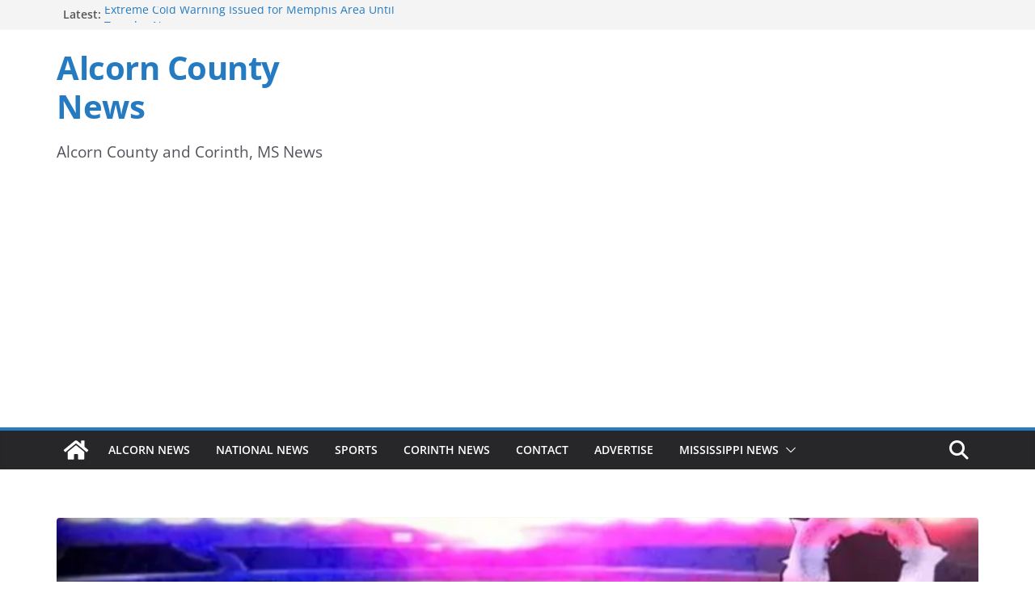

--- FILE ---
content_type: text/html; charset=utf-8
request_url: https://www.google.com/recaptcha/api2/anchor?ar=1&k=6LdtXSUqAAAAAKjMSD3hd2pWCQijBGrz77QFeS5J&co=aHR0cHM6Ly9hbGNvcm5uZXdzbXMuY29tOjQ0Mw..&hl=en&v=PoyoqOPhxBO7pBk68S4YbpHZ&size=normal&anchor-ms=20000&execute-ms=30000&cb=hhf4bpi99zdy
body_size: 49310
content:
<!DOCTYPE HTML><html dir="ltr" lang="en"><head><meta http-equiv="Content-Type" content="text/html; charset=UTF-8">
<meta http-equiv="X-UA-Compatible" content="IE=edge">
<title>reCAPTCHA</title>
<style type="text/css">
/* cyrillic-ext */
@font-face {
  font-family: 'Roboto';
  font-style: normal;
  font-weight: 400;
  font-stretch: 100%;
  src: url(//fonts.gstatic.com/s/roboto/v48/KFO7CnqEu92Fr1ME7kSn66aGLdTylUAMa3GUBHMdazTgWw.woff2) format('woff2');
  unicode-range: U+0460-052F, U+1C80-1C8A, U+20B4, U+2DE0-2DFF, U+A640-A69F, U+FE2E-FE2F;
}
/* cyrillic */
@font-face {
  font-family: 'Roboto';
  font-style: normal;
  font-weight: 400;
  font-stretch: 100%;
  src: url(//fonts.gstatic.com/s/roboto/v48/KFO7CnqEu92Fr1ME7kSn66aGLdTylUAMa3iUBHMdazTgWw.woff2) format('woff2');
  unicode-range: U+0301, U+0400-045F, U+0490-0491, U+04B0-04B1, U+2116;
}
/* greek-ext */
@font-face {
  font-family: 'Roboto';
  font-style: normal;
  font-weight: 400;
  font-stretch: 100%;
  src: url(//fonts.gstatic.com/s/roboto/v48/KFO7CnqEu92Fr1ME7kSn66aGLdTylUAMa3CUBHMdazTgWw.woff2) format('woff2');
  unicode-range: U+1F00-1FFF;
}
/* greek */
@font-face {
  font-family: 'Roboto';
  font-style: normal;
  font-weight: 400;
  font-stretch: 100%;
  src: url(//fonts.gstatic.com/s/roboto/v48/KFO7CnqEu92Fr1ME7kSn66aGLdTylUAMa3-UBHMdazTgWw.woff2) format('woff2');
  unicode-range: U+0370-0377, U+037A-037F, U+0384-038A, U+038C, U+038E-03A1, U+03A3-03FF;
}
/* math */
@font-face {
  font-family: 'Roboto';
  font-style: normal;
  font-weight: 400;
  font-stretch: 100%;
  src: url(//fonts.gstatic.com/s/roboto/v48/KFO7CnqEu92Fr1ME7kSn66aGLdTylUAMawCUBHMdazTgWw.woff2) format('woff2');
  unicode-range: U+0302-0303, U+0305, U+0307-0308, U+0310, U+0312, U+0315, U+031A, U+0326-0327, U+032C, U+032F-0330, U+0332-0333, U+0338, U+033A, U+0346, U+034D, U+0391-03A1, U+03A3-03A9, U+03B1-03C9, U+03D1, U+03D5-03D6, U+03F0-03F1, U+03F4-03F5, U+2016-2017, U+2034-2038, U+203C, U+2040, U+2043, U+2047, U+2050, U+2057, U+205F, U+2070-2071, U+2074-208E, U+2090-209C, U+20D0-20DC, U+20E1, U+20E5-20EF, U+2100-2112, U+2114-2115, U+2117-2121, U+2123-214F, U+2190, U+2192, U+2194-21AE, U+21B0-21E5, U+21F1-21F2, U+21F4-2211, U+2213-2214, U+2216-22FF, U+2308-230B, U+2310, U+2319, U+231C-2321, U+2336-237A, U+237C, U+2395, U+239B-23B7, U+23D0, U+23DC-23E1, U+2474-2475, U+25AF, U+25B3, U+25B7, U+25BD, U+25C1, U+25CA, U+25CC, U+25FB, U+266D-266F, U+27C0-27FF, U+2900-2AFF, U+2B0E-2B11, U+2B30-2B4C, U+2BFE, U+3030, U+FF5B, U+FF5D, U+1D400-1D7FF, U+1EE00-1EEFF;
}
/* symbols */
@font-face {
  font-family: 'Roboto';
  font-style: normal;
  font-weight: 400;
  font-stretch: 100%;
  src: url(//fonts.gstatic.com/s/roboto/v48/KFO7CnqEu92Fr1ME7kSn66aGLdTylUAMaxKUBHMdazTgWw.woff2) format('woff2');
  unicode-range: U+0001-000C, U+000E-001F, U+007F-009F, U+20DD-20E0, U+20E2-20E4, U+2150-218F, U+2190, U+2192, U+2194-2199, U+21AF, U+21E6-21F0, U+21F3, U+2218-2219, U+2299, U+22C4-22C6, U+2300-243F, U+2440-244A, U+2460-24FF, U+25A0-27BF, U+2800-28FF, U+2921-2922, U+2981, U+29BF, U+29EB, U+2B00-2BFF, U+4DC0-4DFF, U+FFF9-FFFB, U+10140-1018E, U+10190-1019C, U+101A0, U+101D0-101FD, U+102E0-102FB, U+10E60-10E7E, U+1D2C0-1D2D3, U+1D2E0-1D37F, U+1F000-1F0FF, U+1F100-1F1AD, U+1F1E6-1F1FF, U+1F30D-1F30F, U+1F315, U+1F31C, U+1F31E, U+1F320-1F32C, U+1F336, U+1F378, U+1F37D, U+1F382, U+1F393-1F39F, U+1F3A7-1F3A8, U+1F3AC-1F3AF, U+1F3C2, U+1F3C4-1F3C6, U+1F3CA-1F3CE, U+1F3D4-1F3E0, U+1F3ED, U+1F3F1-1F3F3, U+1F3F5-1F3F7, U+1F408, U+1F415, U+1F41F, U+1F426, U+1F43F, U+1F441-1F442, U+1F444, U+1F446-1F449, U+1F44C-1F44E, U+1F453, U+1F46A, U+1F47D, U+1F4A3, U+1F4B0, U+1F4B3, U+1F4B9, U+1F4BB, U+1F4BF, U+1F4C8-1F4CB, U+1F4D6, U+1F4DA, U+1F4DF, U+1F4E3-1F4E6, U+1F4EA-1F4ED, U+1F4F7, U+1F4F9-1F4FB, U+1F4FD-1F4FE, U+1F503, U+1F507-1F50B, U+1F50D, U+1F512-1F513, U+1F53E-1F54A, U+1F54F-1F5FA, U+1F610, U+1F650-1F67F, U+1F687, U+1F68D, U+1F691, U+1F694, U+1F698, U+1F6AD, U+1F6B2, U+1F6B9-1F6BA, U+1F6BC, U+1F6C6-1F6CF, U+1F6D3-1F6D7, U+1F6E0-1F6EA, U+1F6F0-1F6F3, U+1F6F7-1F6FC, U+1F700-1F7FF, U+1F800-1F80B, U+1F810-1F847, U+1F850-1F859, U+1F860-1F887, U+1F890-1F8AD, U+1F8B0-1F8BB, U+1F8C0-1F8C1, U+1F900-1F90B, U+1F93B, U+1F946, U+1F984, U+1F996, U+1F9E9, U+1FA00-1FA6F, U+1FA70-1FA7C, U+1FA80-1FA89, U+1FA8F-1FAC6, U+1FACE-1FADC, U+1FADF-1FAE9, U+1FAF0-1FAF8, U+1FB00-1FBFF;
}
/* vietnamese */
@font-face {
  font-family: 'Roboto';
  font-style: normal;
  font-weight: 400;
  font-stretch: 100%;
  src: url(//fonts.gstatic.com/s/roboto/v48/KFO7CnqEu92Fr1ME7kSn66aGLdTylUAMa3OUBHMdazTgWw.woff2) format('woff2');
  unicode-range: U+0102-0103, U+0110-0111, U+0128-0129, U+0168-0169, U+01A0-01A1, U+01AF-01B0, U+0300-0301, U+0303-0304, U+0308-0309, U+0323, U+0329, U+1EA0-1EF9, U+20AB;
}
/* latin-ext */
@font-face {
  font-family: 'Roboto';
  font-style: normal;
  font-weight: 400;
  font-stretch: 100%;
  src: url(//fonts.gstatic.com/s/roboto/v48/KFO7CnqEu92Fr1ME7kSn66aGLdTylUAMa3KUBHMdazTgWw.woff2) format('woff2');
  unicode-range: U+0100-02BA, U+02BD-02C5, U+02C7-02CC, U+02CE-02D7, U+02DD-02FF, U+0304, U+0308, U+0329, U+1D00-1DBF, U+1E00-1E9F, U+1EF2-1EFF, U+2020, U+20A0-20AB, U+20AD-20C0, U+2113, U+2C60-2C7F, U+A720-A7FF;
}
/* latin */
@font-face {
  font-family: 'Roboto';
  font-style: normal;
  font-weight: 400;
  font-stretch: 100%;
  src: url(//fonts.gstatic.com/s/roboto/v48/KFO7CnqEu92Fr1ME7kSn66aGLdTylUAMa3yUBHMdazQ.woff2) format('woff2');
  unicode-range: U+0000-00FF, U+0131, U+0152-0153, U+02BB-02BC, U+02C6, U+02DA, U+02DC, U+0304, U+0308, U+0329, U+2000-206F, U+20AC, U+2122, U+2191, U+2193, U+2212, U+2215, U+FEFF, U+FFFD;
}
/* cyrillic-ext */
@font-face {
  font-family: 'Roboto';
  font-style: normal;
  font-weight: 500;
  font-stretch: 100%;
  src: url(//fonts.gstatic.com/s/roboto/v48/KFO7CnqEu92Fr1ME7kSn66aGLdTylUAMa3GUBHMdazTgWw.woff2) format('woff2');
  unicode-range: U+0460-052F, U+1C80-1C8A, U+20B4, U+2DE0-2DFF, U+A640-A69F, U+FE2E-FE2F;
}
/* cyrillic */
@font-face {
  font-family: 'Roboto';
  font-style: normal;
  font-weight: 500;
  font-stretch: 100%;
  src: url(//fonts.gstatic.com/s/roboto/v48/KFO7CnqEu92Fr1ME7kSn66aGLdTylUAMa3iUBHMdazTgWw.woff2) format('woff2');
  unicode-range: U+0301, U+0400-045F, U+0490-0491, U+04B0-04B1, U+2116;
}
/* greek-ext */
@font-face {
  font-family: 'Roboto';
  font-style: normal;
  font-weight: 500;
  font-stretch: 100%;
  src: url(//fonts.gstatic.com/s/roboto/v48/KFO7CnqEu92Fr1ME7kSn66aGLdTylUAMa3CUBHMdazTgWw.woff2) format('woff2');
  unicode-range: U+1F00-1FFF;
}
/* greek */
@font-face {
  font-family: 'Roboto';
  font-style: normal;
  font-weight: 500;
  font-stretch: 100%;
  src: url(//fonts.gstatic.com/s/roboto/v48/KFO7CnqEu92Fr1ME7kSn66aGLdTylUAMa3-UBHMdazTgWw.woff2) format('woff2');
  unicode-range: U+0370-0377, U+037A-037F, U+0384-038A, U+038C, U+038E-03A1, U+03A3-03FF;
}
/* math */
@font-face {
  font-family: 'Roboto';
  font-style: normal;
  font-weight: 500;
  font-stretch: 100%;
  src: url(//fonts.gstatic.com/s/roboto/v48/KFO7CnqEu92Fr1ME7kSn66aGLdTylUAMawCUBHMdazTgWw.woff2) format('woff2');
  unicode-range: U+0302-0303, U+0305, U+0307-0308, U+0310, U+0312, U+0315, U+031A, U+0326-0327, U+032C, U+032F-0330, U+0332-0333, U+0338, U+033A, U+0346, U+034D, U+0391-03A1, U+03A3-03A9, U+03B1-03C9, U+03D1, U+03D5-03D6, U+03F0-03F1, U+03F4-03F5, U+2016-2017, U+2034-2038, U+203C, U+2040, U+2043, U+2047, U+2050, U+2057, U+205F, U+2070-2071, U+2074-208E, U+2090-209C, U+20D0-20DC, U+20E1, U+20E5-20EF, U+2100-2112, U+2114-2115, U+2117-2121, U+2123-214F, U+2190, U+2192, U+2194-21AE, U+21B0-21E5, U+21F1-21F2, U+21F4-2211, U+2213-2214, U+2216-22FF, U+2308-230B, U+2310, U+2319, U+231C-2321, U+2336-237A, U+237C, U+2395, U+239B-23B7, U+23D0, U+23DC-23E1, U+2474-2475, U+25AF, U+25B3, U+25B7, U+25BD, U+25C1, U+25CA, U+25CC, U+25FB, U+266D-266F, U+27C0-27FF, U+2900-2AFF, U+2B0E-2B11, U+2B30-2B4C, U+2BFE, U+3030, U+FF5B, U+FF5D, U+1D400-1D7FF, U+1EE00-1EEFF;
}
/* symbols */
@font-face {
  font-family: 'Roboto';
  font-style: normal;
  font-weight: 500;
  font-stretch: 100%;
  src: url(//fonts.gstatic.com/s/roboto/v48/KFO7CnqEu92Fr1ME7kSn66aGLdTylUAMaxKUBHMdazTgWw.woff2) format('woff2');
  unicode-range: U+0001-000C, U+000E-001F, U+007F-009F, U+20DD-20E0, U+20E2-20E4, U+2150-218F, U+2190, U+2192, U+2194-2199, U+21AF, U+21E6-21F0, U+21F3, U+2218-2219, U+2299, U+22C4-22C6, U+2300-243F, U+2440-244A, U+2460-24FF, U+25A0-27BF, U+2800-28FF, U+2921-2922, U+2981, U+29BF, U+29EB, U+2B00-2BFF, U+4DC0-4DFF, U+FFF9-FFFB, U+10140-1018E, U+10190-1019C, U+101A0, U+101D0-101FD, U+102E0-102FB, U+10E60-10E7E, U+1D2C0-1D2D3, U+1D2E0-1D37F, U+1F000-1F0FF, U+1F100-1F1AD, U+1F1E6-1F1FF, U+1F30D-1F30F, U+1F315, U+1F31C, U+1F31E, U+1F320-1F32C, U+1F336, U+1F378, U+1F37D, U+1F382, U+1F393-1F39F, U+1F3A7-1F3A8, U+1F3AC-1F3AF, U+1F3C2, U+1F3C4-1F3C6, U+1F3CA-1F3CE, U+1F3D4-1F3E0, U+1F3ED, U+1F3F1-1F3F3, U+1F3F5-1F3F7, U+1F408, U+1F415, U+1F41F, U+1F426, U+1F43F, U+1F441-1F442, U+1F444, U+1F446-1F449, U+1F44C-1F44E, U+1F453, U+1F46A, U+1F47D, U+1F4A3, U+1F4B0, U+1F4B3, U+1F4B9, U+1F4BB, U+1F4BF, U+1F4C8-1F4CB, U+1F4D6, U+1F4DA, U+1F4DF, U+1F4E3-1F4E6, U+1F4EA-1F4ED, U+1F4F7, U+1F4F9-1F4FB, U+1F4FD-1F4FE, U+1F503, U+1F507-1F50B, U+1F50D, U+1F512-1F513, U+1F53E-1F54A, U+1F54F-1F5FA, U+1F610, U+1F650-1F67F, U+1F687, U+1F68D, U+1F691, U+1F694, U+1F698, U+1F6AD, U+1F6B2, U+1F6B9-1F6BA, U+1F6BC, U+1F6C6-1F6CF, U+1F6D3-1F6D7, U+1F6E0-1F6EA, U+1F6F0-1F6F3, U+1F6F7-1F6FC, U+1F700-1F7FF, U+1F800-1F80B, U+1F810-1F847, U+1F850-1F859, U+1F860-1F887, U+1F890-1F8AD, U+1F8B0-1F8BB, U+1F8C0-1F8C1, U+1F900-1F90B, U+1F93B, U+1F946, U+1F984, U+1F996, U+1F9E9, U+1FA00-1FA6F, U+1FA70-1FA7C, U+1FA80-1FA89, U+1FA8F-1FAC6, U+1FACE-1FADC, U+1FADF-1FAE9, U+1FAF0-1FAF8, U+1FB00-1FBFF;
}
/* vietnamese */
@font-face {
  font-family: 'Roboto';
  font-style: normal;
  font-weight: 500;
  font-stretch: 100%;
  src: url(//fonts.gstatic.com/s/roboto/v48/KFO7CnqEu92Fr1ME7kSn66aGLdTylUAMa3OUBHMdazTgWw.woff2) format('woff2');
  unicode-range: U+0102-0103, U+0110-0111, U+0128-0129, U+0168-0169, U+01A0-01A1, U+01AF-01B0, U+0300-0301, U+0303-0304, U+0308-0309, U+0323, U+0329, U+1EA0-1EF9, U+20AB;
}
/* latin-ext */
@font-face {
  font-family: 'Roboto';
  font-style: normal;
  font-weight: 500;
  font-stretch: 100%;
  src: url(//fonts.gstatic.com/s/roboto/v48/KFO7CnqEu92Fr1ME7kSn66aGLdTylUAMa3KUBHMdazTgWw.woff2) format('woff2');
  unicode-range: U+0100-02BA, U+02BD-02C5, U+02C7-02CC, U+02CE-02D7, U+02DD-02FF, U+0304, U+0308, U+0329, U+1D00-1DBF, U+1E00-1E9F, U+1EF2-1EFF, U+2020, U+20A0-20AB, U+20AD-20C0, U+2113, U+2C60-2C7F, U+A720-A7FF;
}
/* latin */
@font-face {
  font-family: 'Roboto';
  font-style: normal;
  font-weight: 500;
  font-stretch: 100%;
  src: url(//fonts.gstatic.com/s/roboto/v48/KFO7CnqEu92Fr1ME7kSn66aGLdTylUAMa3yUBHMdazQ.woff2) format('woff2');
  unicode-range: U+0000-00FF, U+0131, U+0152-0153, U+02BB-02BC, U+02C6, U+02DA, U+02DC, U+0304, U+0308, U+0329, U+2000-206F, U+20AC, U+2122, U+2191, U+2193, U+2212, U+2215, U+FEFF, U+FFFD;
}
/* cyrillic-ext */
@font-face {
  font-family: 'Roboto';
  font-style: normal;
  font-weight: 900;
  font-stretch: 100%;
  src: url(//fonts.gstatic.com/s/roboto/v48/KFO7CnqEu92Fr1ME7kSn66aGLdTylUAMa3GUBHMdazTgWw.woff2) format('woff2');
  unicode-range: U+0460-052F, U+1C80-1C8A, U+20B4, U+2DE0-2DFF, U+A640-A69F, U+FE2E-FE2F;
}
/* cyrillic */
@font-face {
  font-family: 'Roboto';
  font-style: normal;
  font-weight: 900;
  font-stretch: 100%;
  src: url(//fonts.gstatic.com/s/roboto/v48/KFO7CnqEu92Fr1ME7kSn66aGLdTylUAMa3iUBHMdazTgWw.woff2) format('woff2');
  unicode-range: U+0301, U+0400-045F, U+0490-0491, U+04B0-04B1, U+2116;
}
/* greek-ext */
@font-face {
  font-family: 'Roboto';
  font-style: normal;
  font-weight: 900;
  font-stretch: 100%;
  src: url(//fonts.gstatic.com/s/roboto/v48/KFO7CnqEu92Fr1ME7kSn66aGLdTylUAMa3CUBHMdazTgWw.woff2) format('woff2');
  unicode-range: U+1F00-1FFF;
}
/* greek */
@font-face {
  font-family: 'Roboto';
  font-style: normal;
  font-weight: 900;
  font-stretch: 100%;
  src: url(//fonts.gstatic.com/s/roboto/v48/KFO7CnqEu92Fr1ME7kSn66aGLdTylUAMa3-UBHMdazTgWw.woff2) format('woff2');
  unicode-range: U+0370-0377, U+037A-037F, U+0384-038A, U+038C, U+038E-03A1, U+03A3-03FF;
}
/* math */
@font-face {
  font-family: 'Roboto';
  font-style: normal;
  font-weight: 900;
  font-stretch: 100%;
  src: url(//fonts.gstatic.com/s/roboto/v48/KFO7CnqEu92Fr1ME7kSn66aGLdTylUAMawCUBHMdazTgWw.woff2) format('woff2');
  unicode-range: U+0302-0303, U+0305, U+0307-0308, U+0310, U+0312, U+0315, U+031A, U+0326-0327, U+032C, U+032F-0330, U+0332-0333, U+0338, U+033A, U+0346, U+034D, U+0391-03A1, U+03A3-03A9, U+03B1-03C9, U+03D1, U+03D5-03D6, U+03F0-03F1, U+03F4-03F5, U+2016-2017, U+2034-2038, U+203C, U+2040, U+2043, U+2047, U+2050, U+2057, U+205F, U+2070-2071, U+2074-208E, U+2090-209C, U+20D0-20DC, U+20E1, U+20E5-20EF, U+2100-2112, U+2114-2115, U+2117-2121, U+2123-214F, U+2190, U+2192, U+2194-21AE, U+21B0-21E5, U+21F1-21F2, U+21F4-2211, U+2213-2214, U+2216-22FF, U+2308-230B, U+2310, U+2319, U+231C-2321, U+2336-237A, U+237C, U+2395, U+239B-23B7, U+23D0, U+23DC-23E1, U+2474-2475, U+25AF, U+25B3, U+25B7, U+25BD, U+25C1, U+25CA, U+25CC, U+25FB, U+266D-266F, U+27C0-27FF, U+2900-2AFF, U+2B0E-2B11, U+2B30-2B4C, U+2BFE, U+3030, U+FF5B, U+FF5D, U+1D400-1D7FF, U+1EE00-1EEFF;
}
/* symbols */
@font-face {
  font-family: 'Roboto';
  font-style: normal;
  font-weight: 900;
  font-stretch: 100%;
  src: url(//fonts.gstatic.com/s/roboto/v48/KFO7CnqEu92Fr1ME7kSn66aGLdTylUAMaxKUBHMdazTgWw.woff2) format('woff2');
  unicode-range: U+0001-000C, U+000E-001F, U+007F-009F, U+20DD-20E0, U+20E2-20E4, U+2150-218F, U+2190, U+2192, U+2194-2199, U+21AF, U+21E6-21F0, U+21F3, U+2218-2219, U+2299, U+22C4-22C6, U+2300-243F, U+2440-244A, U+2460-24FF, U+25A0-27BF, U+2800-28FF, U+2921-2922, U+2981, U+29BF, U+29EB, U+2B00-2BFF, U+4DC0-4DFF, U+FFF9-FFFB, U+10140-1018E, U+10190-1019C, U+101A0, U+101D0-101FD, U+102E0-102FB, U+10E60-10E7E, U+1D2C0-1D2D3, U+1D2E0-1D37F, U+1F000-1F0FF, U+1F100-1F1AD, U+1F1E6-1F1FF, U+1F30D-1F30F, U+1F315, U+1F31C, U+1F31E, U+1F320-1F32C, U+1F336, U+1F378, U+1F37D, U+1F382, U+1F393-1F39F, U+1F3A7-1F3A8, U+1F3AC-1F3AF, U+1F3C2, U+1F3C4-1F3C6, U+1F3CA-1F3CE, U+1F3D4-1F3E0, U+1F3ED, U+1F3F1-1F3F3, U+1F3F5-1F3F7, U+1F408, U+1F415, U+1F41F, U+1F426, U+1F43F, U+1F441-1F442, U+1F444, U+1F446-1F449, U+1F44C-1F44E, U+1F453, U+1F46A, U+1F47D, U+1F4A3, U+1F4B0, U+1F4B3, U+1F4B9, U+1F4BB, U+1F4BF, U+1F4C8-1F4CB, U+1F4D6, U+1F4DA, U+1F4DF, U+1F4E3-1F4E6, U+1F4EA-1F4ED, U+1F4F7, U+1F4F9-1F4FB, U+1F4FD-1F4FE, U+1F503, U+1F507-1F50B, U+1F50D, U+1F512-1F513, U+1F53E-1F54A, U+1F54F-1F5FA, U+1F610, U+1F650-1F67F, U+1F687, U+1F68D, U+1F691, U+1F694, U+1F698, U+1F6AD, U+1F6B2, U+1F6B9-1F6BA, U+1F6BC, U+1F6C6-1F6CF, U+1F6D3-1F6D7, U+1F6E0-1F6EA, U+1F6F0-1F6F3, U+1F6F7-1F6FC, U+1F700-1F7FF, U+1F800-1F80B, U+1F810-1F847, U+1F850-1F859, U+1F860-1F887, U+1F890-1F8AD, U+1F8B0-1F8BB, U+1F8C0-1F8C1, U+1F900-1F90B, U+1F93B, U+1F946, U+1F984, U+1F996, U+1F9E9, U+1FA00-1FA6F, U+1FA70-1FA7C, U+1FA80-1FA89, U+1FA8F-1FAC6, U+1FACE-1FADC, U+1FADF-1FAE9, U+1FAF0-1FAF8, U+1FB00-1FBFF;
}
/* vietnamese */
@font-face {
  font-family: 'Roboto';
  font-style: normal;
  font-weight: 900;
  font-stretch: 100%;
  src: url(//fonts.gstatic.com/s/roboto/v48/KFO7CnqEu92Fr1ME7kSn66aGLdTylUAMa3OUBHMdazTgWw.woff2) format('woff2');
  unicode-range: U+0102-0103, U+0110-0111, U+0128-0129, U+0168-0169, U+01A0-01A1, U+01AF-01B0, U+0300-0301, U+0303-0304, U+0308-0309, U+0323, U+0329, U+1EA0-1EF9, U+20AB;
}
/* latin-ext */
@font-face {
  font-family: 'Roboto';
  font-style: normal;
  font-weight: 900;
  font-stretch: 100%;
  src: url(//fonts.gstatic.com/s/roboto/v48/KFO7CnqEu92Fr1ME7kSn66aGLdTylUAMa3KUBHMdazTgWw.woff2) format('woff2');
  unicode-range: U+0100-02BA, U+02BD-02C5, U+02C7-02CC, U+02CE-02D7, U+02DD-02FF, U+0304, U+0308, U+0329, U+1D00-1DBF, U+1E00-1E9F, U+1EF2-1EFF, U+2020, U+20A0-20AB, U+20AD-20C0, U+2113, U+2C60-2C7F, U+A720-A7FF;
}
/* latin */
@font-face {
  font-family: 'Roboto';
  font-style: normal;
  font-weight: 900;
  font-stretch: 100%;
  src: url(//fonts.gstatic.com/s/roboto/v48/KFO7CnqEu92Fr1ME7kSn66aGLdTylUAMa3yUBHMdazQ.woff2) format('woff2');
  unicode-range: U+0000-00FF, U+0131, U+0152-0153, U+02BB-02BC, U+02C6, U+02DA, U+02DC, U+0304, U+0308, U+0329, U+2000-206F, U+20AC, U+2122, U+2191, U+2193, U+2212, U+2215, U+FEFF, U+FFFD;
}

</style>
<link rel="stylesheet" type="text/css" href="https://www.gstatic.com/recaptcha/releases/PoyoqOPhxBO7pBk68S4YbpHZ/styles__ltr.css">
<script nonce="vS9cIijoLH-c9fKJRkbS-w" type="text/javascript">window['__recaptcha_api'] = 'https://www.google.com/recaptcha/api2/';</script>
<script type="text/javascript" src="https://www.gstatic.com/recaptcha/releases/PoyoqOPhxBO7pBk68S4YbpHZ/recaptcha__en.js" nonce="vS9cIijoLH-c9fKJRkbS-w">
      
    </script></head>
<body><div id="rc-anchor-alert" class="rc-anchor-alert"></div>
<input type="hidden" id="recaptcha-token" value="[base64]">
<script type="text/javascript" nonce="vS9cIijoLH-c9fKJRkbS-w">
      recaptcha.anchor.Main.init("[\x22ainput\x22,[\x22bgdata\x22,\x22\x22,\[base64]/[base64]/[base64]/ZyhXLGgpOnEoW04sMjEsbF0sVywwKSxoKSxmYWxzZSxmYWxzZSl9Y2F0Y2goayl7RygzNTgsVyk/[base64]/[base64]/[base64]/[base64]/[base64]/[base64]/[base64]/bmV3IEJbT10oRFswXSk6dz09Mj9uZXcgQltPXShEWzBdLERbMV0pOnc9PTM/bmV3IEJbT10oRFswXSxEWzFdLERbMl0pOnc9PTQ/[base64]/[base64]/[base64]/[base64]/[base64]\\u003d\x22,\[base64]\\u003d\x22,\x22J8K3HDcrY3szAA0xwrDClmTDqg/CrsOMw6Evwp8mw6zDisK7w61sRMO+wpHDu8OEDDTCnmbDmMKPwqA8wp0Ow4Q/KF7CtWBrw6cOfz7CiMOpEsO7cnnCukQIIMOawpI7dW8nHcODw4bCqR8vwobDqMKGw4vDjMOFDRtWa8KSwrzCssO7dD/Cg8Ocw6nChCfCqcOywqHCtsKmwphVPj3CvMKGUcOGQCLCq8K+wpnClj8KwqPDl1wHwqrCswwOwr/CoMKlwpBmw6QVwqXDs8KdSsOqwo3DqidEw6sqwr9Aw5LDqcKtw7c9w7JjN8OgJCzDs2XDosOow4MRw7gQw684w4ofSixFA8K8IsKbwpU6IF7Dpw3DmcOVQ1glEsK+Pkxmw4sRw6vDicOqw7/CqcK0BMKEZMOKX3/Dh8K2J8KJw6LCncOSOsO1wqXCl3zDuW/[base64]/[base64]/Dtk3DhXnDpcOfwrvCpz9YDcKjwqfCgi7CoHfCqsKRwojDmsOKTWNrMFbDokUbfxVEI8OowqDCq3h1eVZzegvCvcKcacOTfMOWDcKmP8Ojwr1qKgXDusOOHVTDjMKFw5gCE8Ovw5d4wojCnHdKwpTDqlU4JMO+bsOdQMOgWlfCkG/Dpyt4wq/DuR/Cmk8yFVTDu8K2OcO9Wy/DrGhQKcKVwq9WMgnCuRZLw5pvw4rCncO5wqNDXWzCoA/CvSgzw4fDkj0twr/Dm19Nwo/[base64]/[base64]/[base64]/EsKnVxJ9NsKQw7DDql/ClX3CnHLCiFJPGsKWVsOpw5t9w5cMw65YIgzDg8K5VjTDhcKMVsK5w41Tw4BJAsKDw5PCv8KNwpTDlCrCksKVw7bCosOrdEvCpSsVbMOgw4rDusOuwocoOhoSfAXCsyk9wr3DlmZ8w7bDq8O/wqHCjMOswqvCg2nDncO2w6HDlGjCtVvCrMOXDhBOwq9IZ1HCi8Ouw6DCsV/DqXvDtMOPLyZ7wo8uw5oLZiglYVQPVwdxIMKDO8ORJsKPwoTCnS/[base64]/Cg8KxwqoSw49AIMOQw5QqWmMYdjtnw6YXUSrDtlErw5jDmsKJfl8DR8KbPMKNJSNuwqzCinJ1ZgZHJ8Knwo/[base64]/[base64]/DqsKbwpxKwo/[base64]/DmcOYwq8Ow6J4w4pRZMOgNksBBsO6RcOzNsOeG0nClU0Gw6XDp3Y3w6FswrAJw57Cu1A3bsOywpLDlAtnwoDDmB/CtsKaNC7Du8OnaBtdbWlSMcKXwpTCtnvDo8O4wojDtHTDh8OiFXTDsiZ3wotrw55qwq7CkMK/w4IgQ8KNSznDhizDoDjCvRrDoXdow5jCk8KiITQew4EsTsOQw5cGU8O0X2ZfQsOaG8OEAsOewqjCg37CgE8pTcOaYhXCgsKuwqfDu3dIwqhnDMOSPsOAw5nDq0d2w5PDjEtdw4jCjsKQwqzDhcOcwoPCmRbDpHNXw53CuR/CucKSGmMAw5vDgMKdLjzCmcKkw5UEJ0zDoGbCmMKFwqrCiTt7wrTCjDDCj8ODw7tTwpY5w7HDsB1dPcKHw7DCjFUzDMOQYMKZJw/DtMKzSCnCqsODw647wpwJPh/CgsOiwqwgT8O+wqE8fcOeSsOxbcO7Iyx5w7Uwwrd/w7HDhU/DnAjCnMOhwpfCpMK8N8Ksw6TCuxfCiMOFUcOGYVQ0DSo3NMKCwoXCkQMdw5rCu1jCtwXCrD50wp/DjcOYw6tyEGwkworCtm7DlsKBCBsvw4xuO8OCw5sIw6giwoTDtk/Ck0oDw7Vgwoo9w6vCnMORwq/DicOdwrc/[base64]/DhMKvGEA7w6bCuyPDtxfDsMKKw7fCusKbw7pPwq9fGSTDiGN5w7PCg8KsFcKVwrTCnsK/wrEFAcOcFcKFwqtKw7YTWwEvbxnDjMOlw5zDkwDCg0bDp0nDnEZ8WFMwMh7Dt8KHaUxiw4nDu8K+wp5dH8OvwqJ7YwbCiEkkw7rCjsOvw5nCv04/WkzCq3tCw6wVFMOgwp3CkQnDgMORw5cpwpE+w4Nvw7YuwrTDkMO9w5bDpMOgKMK4w5Vlw4rCugYif8O/RMKlw73DpMKvwqXDr8KTaMK1w5vCjQtWwpFPwpFReCLCt37DtwBuWjUMw5l9BMOgd8KCw41XEMKlKMOIaC5Iw63Co8Krw6TDi0HDgDfDlFZxwrBWwoRnwp3CjydEwqHDhSI5LcKFwrttwpTCtsK9w5Eywox/[base64]/[base64]/D0rDq8KrwqTCo8ObwpnCl8OnwoDDiCg0wpLCnG/[base64]/[base64]/Ds2IFw47DjEQYQMO9Slp2wpLClMO2w5nDr8KoG23DuxYNEMOKMcKeQcOew6lCCzTDvcOcwqbDgMOmwp7CjcKqw6UHTMO/wqbDt8OPVTrCkcKgecOuw4x6wqDCvMKRw7diMcO0YMKWwrwIwpbCrcKVZ2TDksKbw7nDrlMew5QvScKfwpJXcU3DvsKVA1xvw7DCukFIwrjDmm3CkinDlx3CqS9zwq/DvcOdworCtcOZw7kPQsOxVcOYT8KeN2LCrcK7MQFnwojDqFVvwrwRCzoYMm45w6fDjMOmwpLDoMK5woB8w4MyOD1swoA5VU7CpsOYw7/[base64]/DhMK7w7/Dp8KOG8KGSx0aYQ/DnsKkw6daEcOLwrfCg3/[base64]/MMKxwq/DoMOcwrdZNsKWCR8qwofDrMKCUcKDIsKZJ8KCwpgywrDDq0R7w5ZuETIIw6XDjcKrwq7ClmB1VcO6w6DCrsKmJMOlQMOGcxFkw5wPw6XDk8Kzw6rCqMKrJcO+wrUYwoYGRMKmwqnCg1gcecO4FsK1wos7VCvDpWnDvH/DtWLDlsOnw5xgw6HDg8Osw5NmSj/CjCrDpgBqw5cHekTCkFHCtsOlw494JHUuw4PCk8Kmw7fCqcKcMgcdw4gpwqxCKRN9ScKgajTDncOqw5nCucKvwoDDosOnwqvCsTXCkMKxMQLCvn8cXFMawpLDqcOpCsK+KsKXHHDDqMKgw7EBY8KdPGtZfMKaacKzai7ChkLDgMOuw4/DqcOjV8OGwqLDtsKow5bDt18rw5otw5YUMVIWfRprwpDDp1DCnHTCrhzDghLCsm/Dri3CrsOgw5grchXCl2FLPsOUwqFGwrTDj8K5wpgVw4UJN8OhZcKNwr5nIcKfwrjDpsK0w61iwoB/w7kkwr1qFMO3w4BnEC/CiGQyw4nDogXChMO0w5czGEfCuituwqJowps/P8ODTMODwqsDw7p8w7BIwq56flDDgB7Cmj/DjnBQw6nDrcKXbcOWw4nDncK7wrHDsMK+w5/Do8Opw7bDocOeCEFJa2RYwozCsTxtV8K5HsOrccKWwpsbw7vDuH1Hw7IHw4dJw41LQTl2w40mQisoOMKGeMOJOHdww4TCtcKywq3DrhAwWsO2cALCo8ObFcOIflDCu8OZwoUUMcODScKmw6cpY8OycsKzw6gTwo9EwqnDisOHwp/[base64]/Dth3Ct8KFw4E5w4HCvlp4dn7DjcOYIMKQwrFLVkLChcKmSCocwoA/OD4FSWIww5XCpcOxwoZnw5rCusOjGcOYHsKZdSvDgcKzCsO7NcOfw55GdC3CgcO1OsO0e8Oqw7JPKxJTwqjCr3UlP8O6wpbDusK9wpp/w4fClhdgIzwQJMKEBMOFw7wswpByR8K9Yk4vwr7Ck3TDiG7CpMK4w7HCksKBw4EIw55oSsOhw5TDk8O4BEXDsWtOw63DqAxuw6cTDcO/SMK3AD8hwoN2csOIwrjClcKbFcO0fsO6wpZEb3fCscKeJsKgZ8KRJzIOwqxGw5IJU8O+wprCisOewqJjIsKFcy4jw5JIw5PCpFPDmsKlw7AKwr7DksK/JcKeO8K0aFJIwo4EcBvCkcOHXxVLw6nDpcOWZMOTfwvDtljDvhgzVMO1VsOdTcK9EMKOXcKSDMKuw6zDkQvDsGPChcOQQUTDvlLCt8K8IsKHwo3Dq8Oww5dMw4rCpks0F1/CnsKxw6LCgjzDrMKVw4wsbsOvU8OlRMOWwqZhw4fCmDbDrQHDpS7Dsz/Dvj3DgMOVwpR2w4LCv8OKwrZjwpcSw7g5wro0wqTDvcONVEnDhQrChnjCpMO6e8O4HsKEC8OHYsObAcKCLTdRQF/CnsKnS8OuwpwFNhAMU8OrwqpsCMOlHcO0JsK6wonDoMOvwokyR8KRCinCjwXCpRLDqFDDv2sYwqhRZTI/D8Ksw7/DhSTDugoowpTCmmHDlsKxV8OCwo0qworDgcOCw6kVw7vCtMOhw6IFw4h4wrjDicOnw5zCkRbDghfCicOaKD7CjsKhKcOgw6vCnl3DksOXw4BiLMKkwqsHUMOlX8Kuw5AlEMKOw6jDpcOjWjfDqnLDvl8BwqQOVwlBIRzDu1/Cv8OyGw1kw6MxwpFew5vDq8K0w5cvGsKsw6RzwqY7wqvCvA/DiVjCnsKVw73Dnn/CgMOewpDChyHCusOIVMKkGxDCnyjCrVjDpMKICABZwonDncKlw6ZIDScdwpTCrnjCg8KiYyDCq8OAw6HCuMKCwpfCscKlwq0Qw7vChFnClAHCiFrDv8KGEAnCnMKBBsOYdsOSLVNlw7DCm27DpC0qw5zCl8O3wppUKMKfIStpJ8Kyw5gTwrfCs8O/J8KjdDxAwqfDvUPDsVc2LRrCjMOIwo15woBTwqvDn1bCucO/Z8Ohwq4/FcOEA8Kkw43DuGw+IcOSTFvCoifDgBkPaMOhw4DDiWcMVsKQwqpPLsKCURbCosKGAMKCZsOfPyfCiMOCE8OSO3wFbG/DkcKKZcOFwptvATVxwpRaBcKCw6HDrMK1BsKpwq4AYg7CvRXCgF1jAMKcA8Orw5LDlnzDoMKlAcO+OSTCn8ONPh4xZjnDmSTCjMORwrbDmSzDsx9Dw7RMIig/[base64]/wqHCjAkjUW83b8KCwonDtiF5w58fF8OCw7RxTsKFwrPDuCJiwp4BwrBTw5wjwo3ChEXCgMKcIi7CoF3Dm8OcDVjCgMK6YwHChsKzYAQuw6vCsGbDkcO4SsKQbzbCosKFw4/DvcKDwp7DmHYHI1JjHsKOFkoKwqJjb8KbwoUlJyt9w6vDtkQvBj50wqzDpcO+AcK4w4liw4Yyw7kTwrzDlkpjfTwLHChSIkbCvcOhZxUIL3DDoHTDsDnDjsOJMFFzZ2stS8OEwqPChmUOIyA4wpfDocK+PcOtw7UvYsO/HmUSOw/Ch8KgEDDDkTliacKbw7rCk8OzD8KOGMOodQ3DtMKHwoLDmT/CrF1jUMKAwpTDssOfw41Mw4UOwoTCj07DjGotBcOTwp/ClMKqLAhRe8K1wqJ5w7XDuFnCh8KGTUo0w6gtwq9tTcKFbD8ce8K6DcOtw6TDnzMxwqh8woHDjWU/wqwJw7vDh8KRQcKLw7/DgCVsw7dpOTFgw4nDi8K5w4fDusKTXXDDgkrCkMOFQDowPFPDosKwAMKFfj1qCgQXMV/DosOTFFdSCUhYwoHDvi7DjMKjw4llw4LCv142wp0AwoA2d1vDq8OHI8OFwqPClMKgJ8O9TcOEHxAiHRR/Ehxrwq/[base64]/DnMOJVQ7CrxHDncOEMsOuOXXDtMOBZ0syfGljcsOsIjs4w49+fsKtw4drw5PCuH4/wr/CrMK3w4fCrsK0JcKBUA5kIzIJRDnDusOPakVuEcK0XmLCgsKqw6DDgFYbw4LCvcOURnIzwrYoLcOPQsKYQivCvMKbwqdtE0bDncOPCsKFw4p5wrPCgAvCpzfDhwQVw50AwqLDiMOYwoMTCF3Dl8OMwoXDmiJvw7rDicK6L8Kjw5rDizzDjcOCwpDCgcK3woTDp8OHwq/Dr3rCj8Oow6F9OyVPwrrDpMOSwrfDtVYgKwzCjUBue8KgFsK9w57Dt8K9wo1Yw7hEFcKBKA/Cqj7CtwPDmsKJZ8Ojw5FDbcOFYMORw6PCgsK7FMKRXcKsw7nDvE8YLMOpMC7CsFfCrFLDsGoRw7k5K2/DucKkwq7DrcKgIcKCI8KhZsKQQsKKGmBfw5cCXX9+wqnCiMO0ABPDh8KfDsOjwqkpwrghRMOcwovDo8K8AMKTGyDDlMKWDRJGWk7Cr3Q/w7IZwqDDr8KSecKYbcK1wohmwro+LGtjMSDDmsOlwqfDjMKiZkFdKsO4FjsEw6J6B1clGMONYsO0IQzCmwfChDU4wq3Ck0PDsC/CkEhNw4F1Tz0LDsKnSsKaNChfJzhdLMOAwrTDlz7DiMOiw6bDrl3CjMKcwqwrL1jCoMKHC8K0UXtxw5dZw5fCoMKdwqjCjsKtw71PeMOYw75tWcOOOBhHcG3CtVfCoCPDpcKrwrvCpcKZwq3CigBMHMOyWk3DhcK7wqJRE17DiX3Dk3jDvMKzwpjCrsKuw5V/GFrCqTbCpUJHA8KpwrvCtjjCqH3DrVpqB8OMwoUvNRZWP8Kqwrsdw4TCrMOAw7dbwpTDqHoTwo7CoxjCvcKAwrp0O1rCrw/DuHrCozLDgMOkwpJ/wrjCiVpVBsK0KSfDgBQ3PzXCtjPDl8OBw4vCnMKewr3DjAnCrl0xecOMwo/Cj8O8fsKlwqB3wrLDr8OGwrJxwqhJw7J4C8KiwpNTf8KEwp8sw5c1VsKxw5c0w5rCjXdPwojDpsKpclfCmjdiOT7CusOzW8O/w6zCn8Ohwr86L3DDnsOWw6nCmsKYVsOnN2DCqy5Aw4dHwo/[base64]/w5vCtwHCuMKTwp3Dn8O4bCskw4fCpgDCncOMQCbDocOGPsOwwqfDnTnCjcOxWMOuN0/[base64]/[base64]/Cln07dsK0BWDDoMKPwqROO8KcwrlAw7DDlMKmFzs/w6zCvcK6J2ILw4XClSnDhFTCscOOCsOpJCc4w7fDng3CvxXDkzRGw41dJcOYwrTDuhpBwqVGwo8nXsOswr8sHD/DqhTDvcKDwr0IAcKow5Bsw4tkwp5tw6xMwoY3w57DjsKcCFjCjCZ4w6wuw6HDolzCjwh8w79mwo16w78Lwr3DoSk7XcK2WsOUw6DCp8Osw6BwwqfDvMOIw5PDvmMMwoItw7nDtRbCu3bDvALCqGPCqMOzw43DhsO5Xn9Jwrcqwp/DgEHCssKaw6PDmj1+fgLDqsOrG1EtCsOfQAgVwq7DnRPCqcKxGknCqcOMO8O3w6HDicO6w5nDt8Ojwq3DlVRSwpV7L8KzwpAiwrdhwpnCowbDl8O7VSDCqMOvenDDmsO6aEN8AMO6YsKBwrbDv8OMw5vDmngSA0zDjcKowqB4wrfCgljCpcKawrHDvcO/[base64]/DjF7DqMKXOloJW8Oyw7jDvj8nERzDmcOGMMKkwqXDvjLDrsK2BcKBDD9pW8OiCsOlXCNvZcOwAMONwqzCvMKsw5bDkxZ2wrlRwqXCk8OAe8K8W8KdFcOgMsOMQsKfw5/Dl2LCiknDin57LMKJw5/Co8OEw7nDvcKAIsKew4DDpXATEBjCoCbDiy1BLMK2w7jDinfDskYvS8K2wrlcw6ZLAinCt2YaTMKDwpvClsOcw5hiX8OOGMKew55RwqsBwp/[base64]/CoRICwqZoJUHCgcKaw70xw70kAjREw4XDun5Vwp1RworDrwgJPDNiw78Hwq7CnmdIw6RXw7XDu03DpMObMsOYw4HDkMKDXMOKw64pYcKKwrxWwoQ5w7fDiMOvInUnwp3Dg8KGw5wRw73DvDjChsKUPhrDqiFswpTCqsKaw5NSw71JOcKvRx4qYVJLNMOYN8KIwq8/Sx3CoMOSZXHCu8KywqXDtMKgw7U7QMK5dMObD8OsSXw7w5wbEgrChMKpw6w0w7MaZTBpwqLDhBrDmMOcw6J2wrVHV8OCEsO/wrk3w7MzwqvDmxDDuMKXOCMAwrnCtQ/CmUDCo3PDv1jDkj/CpcOtwoZ5bsOxfiNQLcOSDMKEFCUGPxjCqnDDsMO8w7XDryduw6NreVAWw5smwpVVwr/[base64]/DsiHDm8KDwp7Cq8KKwpxXKzbCgMOlMWc7dcKDwpMMw6QewrDCuRJkwpElwo/[base64]/CicKbJkR7I8Ouc8KGP8OxwpAHw7bDhz13PcKSFsOyB8KAKcOnRD7CtUXCv1LDjMKNIcKJY8K5w6JqRcKibMKzwpQtwoV8K1kNfMOnXCvCrcKQw6PDu8OUw4LCtsOqH8KgZsOPfMOlZcOIwoJwwpLCmg7CmjhwfVvCqsKGR2PDgykien/DiCsrwoQRDsKAUVTCpRNlwqB0wqfCgALDrcODwrJ4wrABw7YbXXDDqMKVwrBLVk4ZwrTCsDHDocODE8OwY8OdwqPCkxxYPBJrXiTCl37DtiLDtEXDnnI2bSZndsKbKxrCnG/Co1vDocORw7fDjMOlbsKHw6YRGsOoa8ODwo/Cpl/ClBxtF8KqwpgYLFVOfmAgesOjZWTDtcOhw6I8w71fwp8cPyfDtXjCvMKjwpbDqn0IwpTChEd1w6jDuSHDowQKMD/Dt8Kuw6LCrMK6wrldw7rDlgnCj8Odw7DCr3jCrzbCrMO1fDhBO8OQwrBxwqTDtUNnw7V+wqRhFMKfw7Zuah7DlMOPwoh/wrlNY8OjAMOwwqxPwopBw7tyw6rCuDDDn8O3SEjDnjFsw7rDv8Olwq99Ng/[base64]/Qx0cU1gfVB/DvSfDvnnCn8Kdwr/CqWHDs8O8YsKxJMOAGDNYwq0KIgwNwo4Sw67Ci8O0woEuQnbDpMK6wozCuHbDgcOTwoh3fcOWwoNmJ8OCRzHDugN+w7EmeGjDvn3Cp1/CqcKrOcKoLWzDrsODw7bDkBN5w4XCkMO9wpvCuMO7BcO3J1ZjEsKkw6B/[base64]/w5nDuVrCg8O/ecOiwpXDp8K+A8O2CFsiEcO4wpHDkVLDvsODQMKsw5h4wpJLwqPDgMOzw6/DtHrCmsKaGsKlwrvDssKsZcKDw6oCwroQw7BCPsKywqZIwrwicHDCglvDtcOyeMO/w73DrGTCkgl7c1jDrcOKw7HDocKUw5HCvcOQwqHCqBPDm1AFwo0Tw7vCqMKrw6TDiMO6wq/CoTXDksO7NWhXZwd0w4jDn2rDq8KMcsKlIcOtw6XDisK2LcKqw5zCuHfDh8OeacOkFj3DhXlOwo1wwp1gacOqw7rCtw0AwohpEjxKwrnClErDt8KRXsOhw4zDiz1uei3DmyRpUEnDhHNWw6AuT8KZwqpPQsK2wogZwpMnHMO+I8Kjw77DnMKJw4pXK27DjV/[base64]/[base64]/CnA51cMK+PsKvwr5Aw5hJw5AJw7/Dg3NZwqpjFhRCJcOAUsOewo/[base64]/DuMKxAE3DosOhYSnCjxfCumgAXcORw7o8w63CkzbCpcKew7/[base64]/CicOiD8Oow7fDjmfCjA7CnsKYwrgdwoDDkkvCqMOVcsOpP3zDh8ONCcKqMMOAw7Qmw49Bw48rYWLCmGzCinLCmsOpP0JTFWPClEgkwpM4WlnCuMOkWCokG8KKwrZjw5XCnWLDnMKnw6sow4TDhsODw4lkS8OJw5F4w4DCoMKtekzCjWnDtcOuwrQ/TDTChcOmMwHDlcOaSMKQYiVrccKuwpTDtsKcOUzDjsOTwrsuSWnDh8OHCyHCnMKRVF/[base64]/Cl2XDl8KKwq9UIAs+YEDDoFnDsljCtsK7WcKFwqjCoxd4wrbCj8KNYsKoNcORw5dGGsOsRFUCMsOZwqx1KD5HB8OUw7VtOmlhw7zDvnY4w4XDjcKPDcO3UH/Du3pjSX/DrUd+c8OzUsO+NcO9w7XDhMOBNBUvcMKXUg3CksKBwqxrQW46RcK3HlJZw6vCnMK/[base64]/Cgw5aeHsNw5/CvMKjIcKhBBAkw73DhWDChCvCpsO9w6PClhMtc8OLwrUUTcONTxfDmEPCrcKPwpVBwprDgEzCicKob0wHw4PDpsOnXMOOFMOTwp/[base64]/CvcO8w61iD8KWORfCpcKjw68Xwq4DYyLDkMOaGCZGCDzDsjLDhAdow6swwooDGcOzwoxlI8OMw5YbQ8Oqw4oOPE4YLgRnwrbCgygBbS3CqFgAXcOWeCBxF04OIgl/HsK0w4PCq8ObwrZqwrsINsKjZcOowqZnwpPDrsOIFgQEPCbDq8OFw69OY8Ojw6jCtgx2wpnDvw/DkMO0EMKpw5s5CwkbAB1vwq8ddDzDm8KtHcOIecOfTcOuwoTCmMO2cnwODR/CvMKRfDXCiyLDsQoyw6lcXMOcwoJUw6rCsglkw4XDg8KQw7VnPsKJwp/Cjn/Dp8Ktw5RlKgwRwpDCpcOnwrPCtB81eTwLO0PDs8Krw6vChMKiwoZyw5Yyw4DDnsOlw5tLLW/CkWbDpEx7ShHDlcKkPsK6O3J1wrvDpmo8cgDCpsK9wpM6QcO2LyhGOVpgwpR4w4rCh8ORw7TDjDA2w43DrsOuw5nCtC4LeStZwpnDoEN/wrIvP8K3Q8OsdQtVw4DDhcKEfhJ0WSfCpsOaQSrCm8OsTB5yUAIqw5t5KnbDq8KrUsKTwpxlwoLCmcKpOn/[base64]/wr4BTCMlYT7CvMO5MMOkJUswFR7CkcOcCx3Dm8OMf0DDjMKDL8OVwrI/wrgDUQzCgcKhwrPCosOWw7zDo8O9w7TCicOewprCnMOlSMOMZRXDjnDDi8OdRsOlwpEAWDBDPTTDoxUkdT7ClA0iw7oaaFhTcMKuwp/DrsOOw6rCpmvCtyLCgXVeScOLYsOuwrpSOETCvXFaw6BawrHCs31EwrzCljLDv14AAxjDtDvDjRpYw4AJTcK0L8OIAUnDv8OtwpPCkcKqwp/Do8OqV8KdVMORwq1awrPDtMOFwq4NwoXCscKnTEHDtg8xw5/[base64]/CAASw4/ChmQ0JsKBEMOOMznDp2twbsK8w6wkRsOFwrp/VMKuwqHCsFIQenNCATkpC8KDw4zDjsKfXsK4w49ywpzCkgDCojYMw5bCgWbCs8K4wq01wpTDuRPCnU1nwpoew6vDkyQ3w4Qcw7PCi3bCuCpWCmNYUHh4wo7ClsOwKcKafiAjTsOVwqHCvMOpw4PCscO1wowCPwXDnzwLw7wKXcOnwr3DmE/[base64]/CocKTwow9UMOkw58xRcKBwoNHwqVRecKRGjvDnkrCtMKqYwU/w60aIQbCigVqwqLCk8OhQsKKYcOLIMKHw4TCrsOOwpxDwoFxWCDDkUx7EFNNw6Y9TsKgwoQowqbDjhwSfcOyOQNvaMOewpDDjgNQwqtnBHvDjBLCoCLCrVTDvMK1JsKVwqN6CABjwoNKw4hIw4d8RG3CssKBZQ/[base64]/UMOfOSt8RcKvPsKFw7/[base64]/CgMO4w6RNNUZcRkjDm8KhCDPDlMKtw63DusKWw5EHKsOzc25HaxvDicKKwr5/KHbCn8K+wo5WUB1uw49uGl/DogTCpFQXw4vDoHDDo8KJGcKDw7E4w60UHBxcRQ1bw6HDth9twr7Cow7CvyN/ARvCnsOuY2rCksOsSsOfw4QBwovCvWNlwoI2w65aw5vCpMOaKGrClcKawqrDqSbDnsOPw6XDgcKlR8K/w5zDqicsM8OKw40jG2cOwqHDtDPDvCUpBkLCljHCnUxSEsOaDAMWw4oNw5NxwpvCjz/DtjzCkcKGRHRIdcOfCQ3DslkNJ08awo/Ds8OwCzB8S8KFesKww4Abw5HDpMKcw5hDJTc9JktXM8Orb8K/[base64]/w5nDjmfCoXDCtcO7IMK/w6YAw41NQ07CrmTDggdUUwPCvGPDm8KXGTTDswZ/w4/[base64]/CtCjDrWXCvMOkw5XDiVJoN8OHw43Cs8OvYsOJwqNdwqDDt8OOTMKVRsOKw7XDlsO+I1AxwqgmA8KBPcOqw4/DtsKWOBouc8Kkb8OCw6crwpLDgMOsJ8KuXsOEG3fDvsKxwqhyQsK/OTZBMsOFw4F0wqUVUcOFHcOUwqBzwokCw7zDvMOXQyTDrsOiwrUNCyPDh8OgIsOjbE/ChWLCgMObMlETGcKOHcK8Gm0BIcOmF8O6D8KuLsOaECpDJktrZsO9HUI7eTvDsWJ0w4JWcSNEB8ORGHjCt1ENwqMowr5DK20yw4HCj8KNWW5zwrRjw51ww5DDiWTDphHDkMKtYkDCv0HCiMK4D8KYw5UEWMKABRHDuMKCw5rDgGvDs2HDpU4mwrvDkW/[base64]/[base64]/RcOtcmzCrAzDky3CqSo0BmMAcWQ8wqg3w7jChgjCn8KuU3IKMA/[base64]/[base64]/DqBHCjsOBNxXDqmU4w6hRw4PCuFbDpMO/wqDChsKORhkhScOEQHUWw67Cq8OgaQ0Ww6NTwpDClcKGQ3IrBsOFwrMmecKaLgN3w6LDkMOKwodnFMOJPsKXwq45wq4bZMO4w60Jw6vCoMOjFGzCuMKOw4REwqo8w6vCsMKFd1lNNcKOGMKHFijDrR/DiMKSwpIowrd0wrTCpUIKVFXCnsO3woHDhsK1wrjCqRo0R3YEw7Z0w6rCg2AsFmHCnCTDn8OAw5zCim/CjcOoFmbCiMKIbS7DpMOYw6EWfsOow5DCkhfDvsOjbsKFe8OIwr7DgEnCkcKKZcO9w6vChhVNw6ZtXsOiwoXDp2ApwqU4wobDkRnDqCoswp3CuC3DnF0pNsK3ZwrDo11nZMKiP3EeKMKoEcK4agbCkgnDr8O/RV5yw6pBwpgBCcOhw6HCjMK6FXnChsKPwrcywqoVw50lBEjDtsObwrwDw6TDon7CtGDCp8OLP8O7fB1tAjp5w4TCoBo1w5zDmsKywqjDkSljI0HClsOpJcKnw6VIH0YWVcKwH8OlOwpaeGfDu8OES19fwoxEwrkFFcKLwo/Du8OSFMOqw6orTMOiwoTCgWTDljJvOkx6AsOew5Itw6VZZlkQw5LDqWvCvsOnMMOjQjPCtsKWw7ICwo0/ScOPI1DDh13ClMOkwqNLWMKFS2UEw7PChcOYw7xzw4nDh8KnWcOtPQ8KwqB+fF5ewpFqw6DCkQfDohDCncKGwoLDhcKUaRDDkcKdTVJrw6bCvTMXwokXewBww6DDj8ORw5fDu8KDXsKmwpjCvcOicMO6dcOML8OJwr5mS8K4K8K/N8KtG23CiivCh2TCsMKLHyfCtsOmY2zDtMO5ScKKSMKDRcODwpzDgxDDpcOswolJDcKgc8OEJEUJYcOQw57Cr8K4w5MYwoPDrDbClsObHSLDnsK0SlZjwo7DnsK3wqQDwr/[base64]/wofCo2dgwoQvw48gwqPCjsKkbcKtECDDlMOaw4/DucOJCcK4MzvDkSBodsKJHilewpzDiA/DvcO3wr89EDYnwpcTwqjCmsOAwqbDgsKuw6wJBcOfw4lnw5fDocO1DsKEw7YaVHjCqj7ClcK+woPDjyoXwrJXW8Oowp3Dj8KPecO9w5F7w6XDt0dtPQMQRFQMJkPCoMKLw69EennCosO7Fi7DgTN+woXDnsKmwq7Di8K3Sj4iPyleLlNSSFnDrsO6Cg0Yw4/DvSbDr8OoPW1Iw7IvwrNGwpfCjcK2w51VQ3ZQIcO7Zio6w7FUfsKhDijCr8OOw6Vkw6DDtcOeScK4wqvCi2nCs21hw5zDp8O1w6PDi0rDtsOfwrTCpcO5VsOgZcKXc8KZwr/[base64]/CsTFCVsOjbcKqLB/CgnXCoBIPcgIrwqs/w68Xw65Rw7piwpXDtMKPDMOkwrjCsyEPw6AswrfDgzh1wrAZw4XCjcOPQEvCpRoSG8O7w4o6w5ESwqfDs1LDhcKkwqYdFHZRwqABw70kwrZ9BlUawrvDksOcCcKRw6nDqF8Vw6dmVhZgwpXCosODw4oRw4/DhwBUw4bClxxWd8OndMKIw6HCmGdewqLDhTUMHn7Cpz4FwoAbw6nDmhZjwqkqETXCjMKvwqTCim7CiMOjw6UFa8KTQMK3TzEIwpXDgQfDs8KoFxhoeC0bOj/CjyQ/[base64]/[base64]/DnDEwJ3lRUy4rVcKIHUtDWy5ecRXCmz3Dn3R7w4nDglAxPsO5w4Umwr7CqETDpg7DusKQwrBmKkY9S8OUFQfCgcOVIgjDncOaw4kXwpsCIcObw4xLTsO3UAhxHMOJwoPDlhxow67CpjbDrXfDrEXDjMO/wrx9w5zCogvDjAFow404wqfDisOhwoEORUjDsMKkaSZsdE9Bwpp3I2nClcOJQsOPI35mwrROwocyE8KzQ8Oqw6PDrsK/wrzDkw4TAMKxQn7DhzlsAVYcwq5ZHEsiX8OINXRETmhjf2J4eQcwJ8OMHwhQwojDrk7DosKYw7AXw7rDgx3DviMvcMKRwpvCux4BS8KUamnCvcONwpwOw7DCpFIEwq/[base64]/ClQ4TcW/CucOjwosFwpjDlcO+w4ZtYwliwqjDl8OCwpDCtcK0wrYSAsKjwo/Dt8Kxa8OZKcOoJzB9BcKZw6/CoAckwrvDnFQdw7dCw6rDjyROccKpCcKRBcOjesOQw70nEsOSIgHDlcO2cMKTw5cdbG3DksKmw4PDjDjDoVAoaXE2O2wuwp/DjWvDmy/[base64]/w75JThjCt2rDpRjDosOtUgIXe8OYdEsFbHjDkWUcEwPDjFhuHMK0wqUyAyY1cDXDsMK5WEpgwo7DmBfDhMKaw5k/MU3DosO4OEPDuxc+esK8VigewpjDjHTCoMKxwpFNw7A0fsO/f1jDqsKqw55tAgDCnMOSQDHDpsKqCMOBworCiEofwrPCoBxPw50sEMO0PE/[base64]/DrkoSFVomw5jCrsKwwrpgwpbDisO8QD/ClyLCp8KoKsOyw4XCjzbCiMOgIcOgGcOUX196w6MDYcKhDsOdE8KLw7PDgA3CucKYwowWHMO3HWzDuVpZwrUjRsO/[base64]/CrMOuYsOhw4RfY8OhTGTCq2YRacKnwrDCtHHDgsK7FAwoBTHCrSJWwpc9LcKpw7TDkhF1woI4wojDjQ7Cq1jCuFnDkcKIwplJIsKrAsKOw6dWwp3CpTvDqcKWw5fDl8OdC8K/TMOBYCsRwp3DqSLCkB3CkGxQwocEw4TCu8OnwqxsM8OGAsOOw7fDgsOycMOxwrvChl3Ckl/[base64]/CnGjDmiPDvA3Co8KyUcOGwqrCn8Kcwo3Dj8KCwp7Ds0nDvcKVGsOYaR7CtsOqNMKgw7E5GgV+VsOle8KKdhcbVUHDmMK+wqPDs8OywpsMw6QHJgDDhnrDpE3DtcOywp/DmlMQw41QeyJuw5zDoijCrRBhBG7DvhpYw7DDmQvCuMOnwo3DoirCn8Oaw6l/w68rwrVLwobDssOxw5DCshMyCSVXdx9WwrTDu8OiwqLCpMO9w6rDmWrCqA4rTh5pEsK4Y3jClGgjwrDChsKXAMKcwpIBF8OSwq/Ck8KIw5ctwo7DvcK2wrLDhcK8V8K5QzbCh8KIw5nCuyLDqj3DhcK0w7jDmCZWwroQwqdGw7rDqcOtZkBqexjDpcKAEjLDmMKQwoDDgUQQw4vDjBfDqcKdwq3ChGbCpzQQIFwuwpXDi23CuUNsacOdwpsBNznDuDQAFcOIwpjDtxAiwrfCssOQYA/CknXDicKPQ8O2PU7DgsOBQDkBXDEAc3RGwobCrhDCsRBcw63CqgHCgEBcIsKSwrvChXbDv30Bw5/CnsOHeCnCm8O8ccOqclMmQzHDogJkwr8Ywp7DuQnDqjYFwpTDnsKVX8KhHcKpwqrDgMKYw4FaGcODIMKLLm/CiyTCm0AoLA/Cr8KhwqUJbjJSw4LDpCE+WnvCnE0kasKFfnkHw5bChSfDpgYNw70rwoBqLG7DncKZDAoTKzABw6XDnTFZwqnDusKAaTnCq8KEw5vDk23DqjzCicKswonCi8Kzwp0Wd8OZw43Dnw\\u003d\\u003d\x22],null,[\x22conf\x22,null,\x226LdtXSUqAAAAAKjMSD3hd2pWCQijBGrz77QFeS5J\x22,0,null,null,null,1,[21,125,63,73,95,87,41,43,42,83,102,105,109,121],[1017145,826],0,null,null,null,null,0,null,0,1,700,1,null,0,\[base64]/76lBhnEnQkZnOKMAhnM8xEZ\x22,0,0,null,null,1,null,0,0,null,null,null,0],\x22https://alcornnewsms.com:443\x22,null,[1,1,1],null,null,null,0,3600,[\x22https://www.google.com/intl/en/policies/privacy/\x22,\x22https://www.google.com/intl/en/policies/terms/\x22],\x22MazVhopzvU4UqEMs7INE1wLxRdmEEUX6VrGAykiNh2o\\u003d\x22,0,0,null,1,1769428214951,0,0,[32],null,[248,144,224,213,27],\x22RC-aDXmUMCFzHY5NQ\x22,null,null,null,null,null,\x220dAFcWeA55j03v2wB_DvoMSFOoPy9eUYqw7nD_f4MIBxcO-vu2czuTsI0V-m02zycSt5lMQT73_Isjdb4NE-xdY6fAaepWGc6GRA\x22,1769511014853]");
    </script></body></html>

--- FILE ---
content_type: text/html; charset=utf-8
request_url: https://www.google.com/recaptcha/api2/aframe
body_size: -248
content:
<!DOCTYPE HTML><html><head><meta http-equiv="content-type" content="text/html; charset=UTF-8"></head><body><script nonce="zpr7Dc7UakAHqnd1NVRNkg">/** Anti-fraud and anti-abuse applications only. See google.com/recaptcha */ try{var clients={'sodar':'https://pagead2.googlesyndication.com/pagead/sodar?'};window.addEventListener("message",function(a){try{if(a.source===window.parent){var b=JSON.parse(a.data);var c=clients[b['id']];if(c){var d=document.createElement('img');d.src=c+b['params']+'&rc='+(localStorage.getItem("rc::a")?sessionStorage.getItem("rc::b"):"");window.document.body.appendChild(d);sessionStorage.setItem("rc::e",parseInt(sessionStorage.getItem("rc::e")||0)+1);localStorage.setItem("rc::h",'1769424617064');}}}catch(b){}});window.parent.postMessage("_grecaptcha_ready", "*");}catch(b){}</script></body></html>